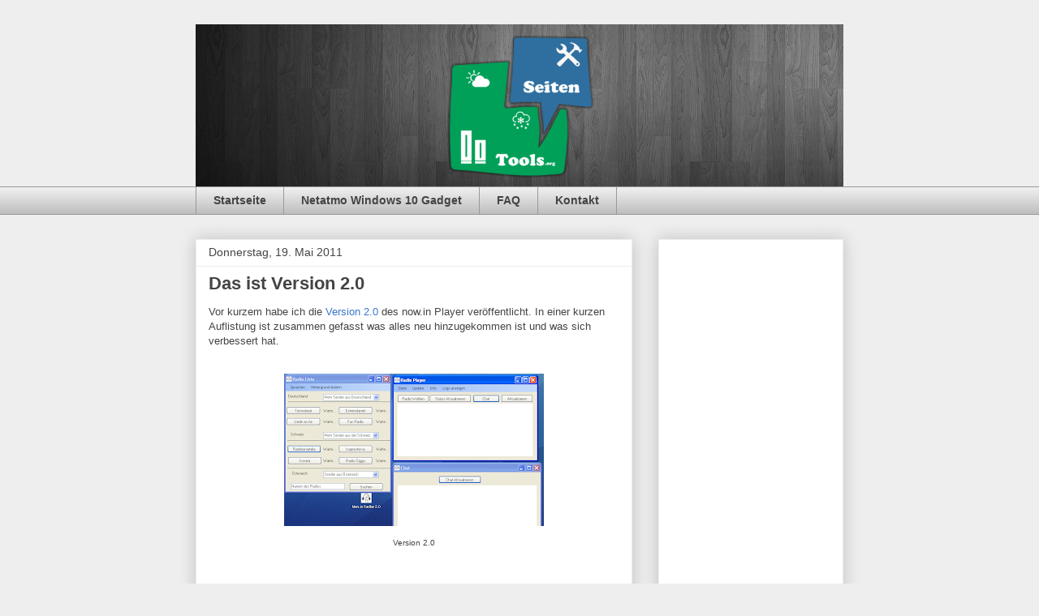

--- FILE ---
content_type: text/html; charset=utf-8
request_url: https://www.google.com/recaptcha/api2/aframe
body_size: 267
content:
<!DOCTYPE HTML><html><head><meta http-equiv="content-type" content="text/html; charset=UTF-8"></head><body><script nonce="WXYZs5o9arzReVy9lG6awA">/** Anti-fraud and anti-abuse applications only. See google.com/recaptcha */ try{var clients={'sodar':'https://pagead2.googlesyndication.com/pagead/sodar?'};window.addEventListener("message",function(a){try{if(a.source===window.parent){var b=JSON.parse(a.data);var c=clients[b['id']];if(c){var d=document.createElement('img');d.src=c+b['params']+'&rc='+(localStorage.getItem("rc::a")?sessionStorage.getItem("rc::b"):"");window.document.body.appendChild(d);sessionStorage.setItem("rc::e",parseInt(sessionStorage.getItem("rc::e")||0)+1);localStorage.setItem("rc::h",'1769247088067');}}}catch(b){}});window.parent.postMessage("_grecaptcha_ready", "*");}catch(b){}</script></body></html>

--- FILE ---
content_type: text/plain
request_url: https://www.google-analytics.com/j/collect?v=1&_v=j102&a=1590446326&t=pageview&_s=1&dl=https%3A%2F%2Fwww.seitentools.org%2F2011%2F05%2Fdas-ist-version-20.html&ul=en-us%40posix&dt=SeitenTools%3A%20Das%20ist%20Version%202.0&sr=1280x720&vp=1280x720&_u=IEBAAEABAAAAACAAI~&jid=372485667&gjid=1750929728&cid=1949859873.1769247087&tid=UA-58106779-1&_gid=1368875057.1769247087&_r=1&_slc=1&z=2016101179
body_size: -451
content:
2,cG-TB8C08W9JQ